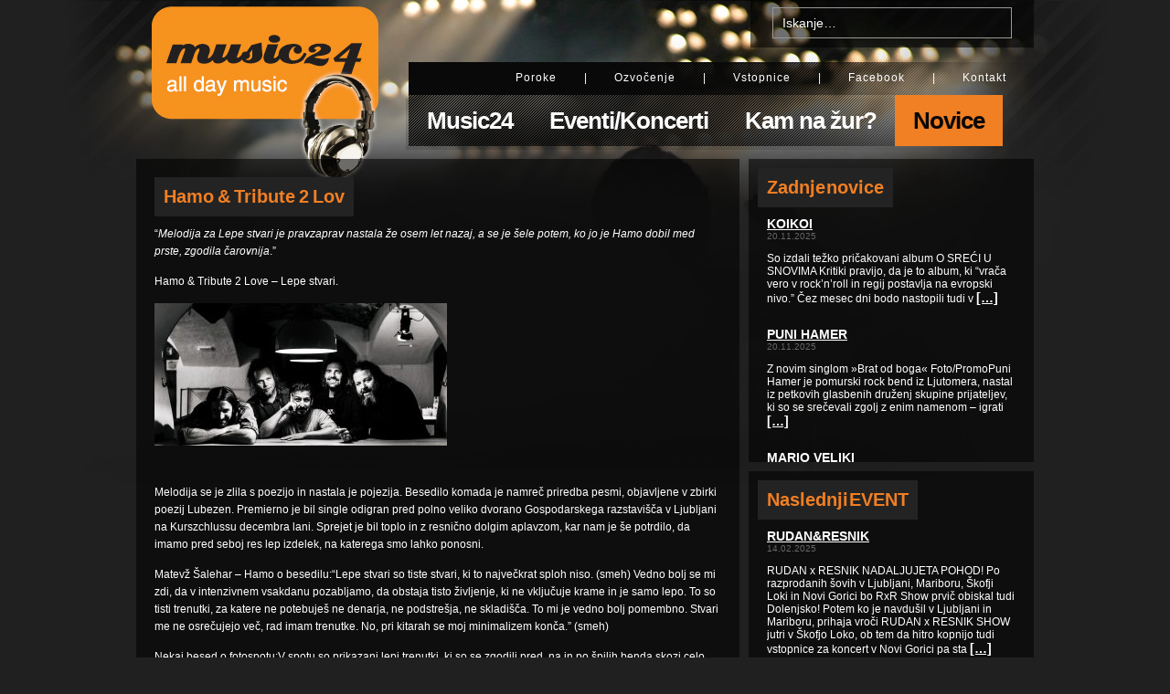

--- FILE ---
content_type: text/html; charset=UTF-8
request_url: https://music24.si/novice/hamo-tribute-2-lov
body_size: 7831
content:
<!DOCTYPE html PUBLIC "-//W3C//DTD XHTML 1.0 Transitional//EN" "http://www.w3.org/TR/xhtml1/DTD/xhtml1-transitional.dtd">
<html xmlns="http://www.w3.org/1999/xhtml" lang="en-US">
<head>
<meta http-equiv="Content-Type" content="text/html; charset=UTF-8" />
<meta http-equiv="Content-Language" content="Slovenian" />
<title>   Hamo &#038; Tribute 2 Lov | Music 24 | All day music</title>
<meta name='robots' content='max-image-preview:large' />
<style>img:is([sizes="auto" i], [sizes^="auto," i]) { contain-intrinsic-size: 3000px 1500px }</style>
<link rel="alternate" type="application/rss+xml" title="Music 24 | All day music &raquo; Hamo &#038; Tribute 2 Lov Comments Feed" href="https://music24.si/novice/hamo-tribute-2-lov/feed" />
<script type="text/javascript">
/* <![CDATA[ */
window._wpemojiSettings = {"baseUrl":"https:\/\/s.w.org\/images\/core\/emoji\/16.0.1\/72x72\/","ext":".png","svgUrl":"https:\/\/s.w.org\/images\/core\/emoji\/16.0.1\/svg\/","svgExt":".svg","source":{"concatemoji":"https:\/\/music24.si\/wp-includes\/js\/wp-emoji-release.min.js?ver=6.8.3"}};
/*! This file is auto-generated */
!function(s,n){var o,i,e;function c(e){try{var t={supportTests:e,timestamp:(new Date).valueOf()};sessionStorage.setItem(o,JSON.stringify(t))}catch(e){}}function p(e,t,n){e.clearRect(0,0,e.canvas.width,e.canvas.height),e.fillText(t,0,0);var t=new Uint32Array(e.getImageData(0,0,e.canvas.width,e.canvas.height).data),a=(e.clearRect(0,0,e.canvas.width,e.canvas.height),e.fillText(n,0,0),new Uint32Array(e.getImageData(0,0,e.canvas.width,e.canvas.height).data));return t.every(function(e,t){return e===a[t]})}function u(e,t){e.clearRect(0,0,e.canvas.width,e.canvas.height),e.fillText(t,0,0);for(var n=e.getImageData(16,16,1,1),a=0;a<n.data.length;a++)if(0!==n.data[a])return!1;return!0}function f(e,t,n,a){switch(t){case"flag":return n(e,"\ud83c\udff3\ufe0f\u200d\u26a7\ufe0f","\ud83c\udff3\ufe0f\u200b\u26a7\ufe0f")?!1:!n(e,"\ud83c\udde8\ud83c\uddf6","\ud83c\udde8\u200b\ud83c\uddf6")&&!n(e,"\ud83c\udff4\udb40\udc67\udb40\udc62\udb40\udc65\udb40\udc6e\udb40\udc67\udb40\udc7f","\ud83c\udff4\u200b\udb40\udc67\u200b\udb40\udc62\u200b\udb40\udc65\u200b\udb40\udc6e\u200b\udb40\udc67\u200b\udb40\udc7f");case"emoji":return!a(e,"\ud83e\udedf")}return!1}function g(e,t,n,a){var r="undefined"!=typeof WorkerGlobalScope&&self instanceof WorkerGlobalScope?new OffscreenCanvas(300,150):s.createElement("canvas"),o=r.getContext("2d",{willReadFrequently:!0}),i=(o.textBaseline="top",o.font="600 32px Arial",{});return e.forEach(function(e){i[e]=t(o,e,n,a)}),i}function t(e){var t=s.createElement("script");t.src=e,t.defer=!0,s.head.appendChild(t)}"undefined"!=typeof Promise&&(o="wpEmojiSettingsSupports",i=["flag","emoji"],n.supports={everything:!0,everythingExceptFlag:!0},e=new Promise(function(e){s.addEventListener("DOMContentLoaded",e,{once:!0})}),new Promise(function(t){var n=function(){try{var e=JSON.parse(sessionStorage.getItem(o));if("object"==typeof e&&"number"==typeof e.timestamp&&(new Date).valueOf()<e.timestamp+604800&&"object"==typeof e.supportTests)return e.supportTests}catch(e){}return null}();if(!n){if("undefined"!=typeof Worker&&"undefined"!=typeof OffscreenCanvas&&"undefined"!=typeof URL&&URL.createObjectURL&&"undefined"!=typeof Blob)try{var e="postMessage("+g.toString()+"("+[JSON.stringify(i),f.toString(),p.toString(),u.toString()].join(",")+"));",a=new Blob([e],{type:"text/javascript"}),r=new Worker(URL.createObjectURL(a),{name:"wpTestEmojiSupports"});return void(r.onmessage=function(e){c(n=e.data),r.terminate(),t(n)})}catch(e){}c(n=g(i,f,p,u))}t(n)}).then(function(e){for(var t in e)n.supports[t]=e[t],n.supports.everything=n.supports.everything&&n.supports[t],"flag"!==t&&(n.supports.everythingExceptFlag=n.supports.everythingExceptFlag&&n.supports[t]);n.supports.everythingExceptFlag=n.supports.everythingExceptFlag&&!n.supports.flag,n.DOMReady=!1,n.readyCallback=function(){n.DOMReady=!0}}).then(function(){return e}).then(function(){var e;n.supports.everything||(n.readyCallback(),(e=n.source||{}).concatemoji?t(e.concatemoji):e.wpemoji&&e.twemoji&&(t(e.twemoji),t(e.wpemoji)))}))}((window,document),window._wpemojiSettings);
/* ]]> */
</script>
<style id='wp-emoji-styles-inline-css' type='text/css'>
img.wp-smiley, img.emoji {
display: inline !important;
border: none !important;
box-shadow: none !important;
height: 1em !important;
width: 1em !important;
margin: 0 0.07em !important;
vertical-align: -0.1em !important;
background: none !important;
padding: 0 !important;
}
</style>
<!-- <link rel='stylesheet' id='wp-block-library-css' href='https://music24.si/wp-includes/css/dist/block-library/style.min.css?ver=6.8.3' type='text/css' media='all' /> -->
<link rel="stylesheet" type="text/css" href="//music24.si/wp-content/cache/wpfc-minified/qm4dp28/a7uo4.css" media="all"/>
<style id='classic-theme-styles-inline-css' type='text/css'>
/*! This file is auto-generated */
.wp-block-button__link{color:#fff;background-color:#32373c;border-radius:9999px;box-shadow:none;text-decoration:none;padding:calc(.667em + 2px) calc(1.333em + 2px);font-size:1.125em}.wp-block-file__button{background:#32373c;color:#fff;text-decoration:none}
</style>
<style id='global-styles-inline-css' type='text/css'>
:root{--wp--preset--aspect-ratio--square: 1;--wp--preset--aspect-ratio--4-3: 4/3;--wp--preset--aspect-ratio--3-4: 3/4;--wp--preset--aspect-ratio--3-2: 3/2;--wp--preset--aspect-ratio--2-3: 2/3;--wp--preset--aspect-ratio--16-9: 16/9;--wp--preset--aspect-ratio--9-16: 9/16;--wp--preset--color--black: #000000;--wp--preset--color--cyan-bluish-gray: #abb8c3;--wp--preset--color--white: #ffffff;--wp--preset--color--pale-pink: #f78da7;--wp--preset--color--vivid-red: #cf2e2e;--wp--preset--color--luminous-vivid-orange: #ff6900;--wp--preset--color--luminous-vivid-amber: #fcb900;--wp--preset--color--light-green-cyan: #7bdcb5;--wp--preset--color--vivid-green-cyan: #00d084;--wp--preset--color--pale-cyan-blue: #8ed1fc;--wp--preset--color--vivid-cyan-blue: #0693e3;--wp--preset--color--vivid-purple: #9b51e0;--wp--preset--gradient--vivid-cyan-blue-to-vivid-purple: linear-gradient(135deg,rgba(6,147,227,1) 0%,rgb(155,81,224) 100%);--wp--preset--gradient--light-green-cyan-to-vivid-green-cyan: linear-gradient(135deg,rgb(122,220,180) 0%,rgb(0,208,130) 100%);--wp--preset--gradient--luminous-vivid-amber-to-luminous-vivid-orange: linear-gradient(135deg,rgba(252,185,0,1) 0%,rgba(255,105,0,1) 100%);--wp--preset--gradient--luminous-vivid-orange-to-vivid-red: linear-gradient(135deg,rgba(255,105,0,1) 0%,rgb(207,46,46) 100%);--wp--preset--gradient--very-light-gray-to-cyan-bluish-gray: linear-gradient(135deg,rgb(238,238,238) 0%,rgb(169,184,195) 100%);--wp--preset--gradient--cool-to-warm-spectrum: linear-gradient(135deg,rgb(74,234,220) 0%,rgb(151,120,209) 20%,rgb(207,42,186) 40%,rgb(238,44,130) 60%,rgb(251,105,98) 80%,rgb(254,248,76) 100%);--wp--preset--gradient--blush-light-purple: linear-gradient(135deg,rgb(255,206,236) 0%,rgb(152,150,240) 100%);--wp--preset--gradient--blush-bordeaux: linear-gradient(135deg,rgb(254,205,165) 0%,rgb(254,45,45) 50%,rgb(107,0,62) 100%);--wp--preset--gradient--luminous-dusk: linear-gradient(135deg,rgb(255,203,112) 0%,rgb(199,81,192) 50%,rgb(65,88,208) 100%);--wp--preset--gradient--pale-ocean: linear-gradient(135deg,rgb(255,245,203) 0%,rgb(182,227,212) 50%,rgb(51,167,181) 100%);--wp--preset--gradient--electric-grass: linear-gradient(135deg,rgb(202,248,128) 0%,rgb(113,206,126) 100%);--wp--preset--gradient--midnight: linear-gradient(135deg,rgb(2,3,129) 0%,rgb(40,116,252) 100%);--wp--preset--font-size--small: 13px;--wp--preset--font-size--medium: 20px;--wp--preset--font-size--large: 36px;--wp--preset--font-size--x-large: 42px;--wp--preset--spacing--20: 0.44rem;--wp--preset--spacing--30: 0.67rem;--wp--preset--spacing--40: 1rem;--wp--preset--spacing--50: 1.5rem;--wp--preset--spacing--60: 2.25rem;--wp--preset--spacing--70: 3.38rem;--wp--preset--spacing--80: 5.06rem;--wp--preset--shadow--natural: 6px 6px 9px rgba(0, 0, 0, 0.2);--wp--preset--shadow--deep: 12px 12px 50px rgba(0, 0, 0, 0.4);--wp--preset--shadow--sharp: 6px 6px 0px rgba(0, 0, 0, 0.2);--wp--preset--shadow--outlined: 6px 6px 0px -3px rgba(255, 255, 255, 1), 6px 6px rgba(0, 0, 0, 1);--wp--preset--shadow--crisp: 6px 6px 0px rgba(0, 0, 0, 1);}:where(.is-layout-flex){gap: 0.5em;}:where(.is-layout-grid){gap: 0.5em;}body .is-layout-flex{display: flex;}.is-layout-flex{flex-wrap: wrap;align-items: center;}.is-layout-flex > :is(*, div){margin: 0;}body .is-layout-grid{display: grid;}.is-layout-grid > :is(*, div){margin: 0;}:where(.wp-block-columns.is-layout-flex){gap: 2em;}:where(.wp-block-columns.is-layout-grid){gap: 2em;}:where(.wp-block-post-template.is-layout-flex){gap: 1.25em;}:where(.wp-block-post-template.is-layout-grid){gap: 1.25em;}.has-black-color{color: var(--wp--preset--color--black) !important;}.has-cyan-bluish-gray-color{color: var(--wp--preset--color--cyan-bluish-gray) !important;}.has-white-color{color: var(--wp--preset--color--white) !important;}.has-pale-pink-color{color: var(--wp--preset--color--pale-pink) !important;}.has-vivid-red-color{color: var(--wp--preset--color--vivid-red) !important;}.has-luminous-vivid-orange-color{color: var(--wp--preset--color--luminous-vivid-orange) !important;}.has-luminous-vivid-amber-color{color: var(--wp--preset--color--luminous-vivid-amber) !important;}.has-light-green-cyan-color{color: var(--wp--preset--color--light-green-cyan) !important;}.has-vivid-green-cyan-color{color: var(--wp--preset--color--vivid-green-cyan) !important;}.has-pale-cyan-blue-color{color: var(--wp--preset--color--pale-cyan-blue) !important;}.has-vivid-cyan-blue-color{color: var(--wp--preset--color--vivid-cyan-blue) !important;}.has-vivid-purple-color{color: var(--wp--preset--color--vivid-purple) !important;}.has-black-background-color{background-color: var(--wp--preset--color--black) !important;}.has-cyan-bluish-gray-background-color{background-color: var(--wp--preset--color--cyan-bluish-gray) !important;}.has-white-background-color{background-color: var(--wp--preset--color--white) !important;}.has-pale-pink-background-color{background-color: var(--wp--preset--color--pale-pink) !important;}.has-vivid-red-background-color{background-color: var(--wp--preset--color--vivid-red) !important;}.has-luminous-vivid-orange-background-color{background-color: var(--wp--preset--color--luminous-vivid-orange) !important;}.has-luminous-vivid-amber-background-color{background-color: var(--wp--preset--color--luminous-vivid-amber) !important;}.has-light-green-cyan-background-color{background-color: var(--wp--preset--color--light-green-cyan) !important;}.has-vivid-green-cyan-background-color{background-color: var(--wp--preset--color--vivid-green-cyan) !important;}.has-pale-cyan-blue-background-color{background-color: var(--wp--preset--color--pale-cyan-blue) !important;}.has-vivid-cyan-blue-background-color{background-color: var(--wp--preset--color--vivid-cyan-blue) !important;}.has-vivid-purple-background-color{background-color: var(--wp--preset--color--vivid-purple) !important;}.has-black-border-color{border-color: var(--wp--preset--color--black) !important;}.has-cyan-bluish-gray-border-color{border-color: var(--wp--preset--color--cyan-bluish-gray) !important;}.has-white-border-color{border-color: var(--wp--preset--color--white) !important;}.has-pale-pink-border-color{border-color: var(--wp--preset--color--pale-pink) !important;}.has-vivid-red-border-color{border-color: var(--wp--preset--color--vivid-red) !important;}.has-luminous-vivid-orange-border-color{border-color: var(--wp--preset--color--luminous-vivid-orange) !important;}.has-luminous-vivid-amber-border-color{border-color: var(--wp--preset--color--luminous-vivid-amber) !important;}.has-light-green-cyan-border-color{border-color: var(--wp--preset--color--light-green-cyan) !important;}.has-vivid-green-cyan-border-color{border-color: var(--wp--preset--color--vivid-green-cyan) !important;}.has-pale-cyan-blue-border-color{border-color: var(--wp--preset--color--pale-cyan-blue) !important;}.has-vivid-cyan-blue-border-color{border-color: var(--wp--preset--color--vivid-cyan-blue) !important;}.has-vivid-purple-border-color{border-color: var(--wp--preset--color--vivid-purple) !important;}.has-vivid-cyan-blue-to-vivid-purple-gradient-background{background: var(--wp--preset--gradient--vivid-cyan-blue-to-vivid-purple) !important;}.has-light-green-cyan-to-vivid-green-cyan-gradient-background{background: var(--wp--preset--gradient--light-green-cyan-to-vivid-green-cyan) !important;}.has-luminous-vivid-amber-to-luminous-vivid-orange-gradient-background{background: var(--wp--preset--gradient--luminous-vivid-amber-to-luminous-vivid-orange) !important;}.has-luminous-vivid-orange-to-vivid-red-gradient-background{background: var(--wp--preset--gradient--luminous-vivid-orange-to-vivid-red) !important;}.has-very-light-gray-to-cyan-bluish-gray-gradient-background{background: var(--wp--preset--gradient--very-light-gray-to-cyan-bluish-gray) !important;}.has-cool-to-warm-spectrum-gradient-background{background: var(--wp--preset--gradient--cool-to-warm-spectrum) !important;}.has-blush-light-purple-gradient-background{background: var(--wp--preset--gradient--blush-light-purple) !important;}.has-blush-bordeaux-gradient-background{background: var(--wp--preset--gradient--blush-bordeaux) !important;}.has-luminous-dusk-gradient-background{background: var(--wp--preset--gradient--luminous-dusk) !important;}.has-pale-ocean-gradient-background{background: var(--wp--preset--gradient--pale-ocean) !important;}.has-electric-grass-gradient-background{background: var(--wp--preset--gradient--electric-grass) !important;}.has-midnight-gradient-background{background: var(--wp--preset--gradient--midnight) !important;}.has-small-font-size{font-size: var(--wp--preset--font-size--small) !important;}.has-medium-font-size{font-size: var(--wp--preset--font-size--medium) !important;}.has-large-font-size{font-size: var(--wp--preset--font-size--large) !important;}.has-x-large-font-size{font-size: var(--wp--preset--font-size--x-large) !important;}
:where(.wp-block-post-template.is-layout-flex){gap: 1.25em;}:where(.wp-block-post-template.is-layout-grid){gap: 1.25em;}
:where(.wp-block-columns.is-layout-flex){gap: 2em;}:where(.wp-block-columns.is-layout-grid){gap: 2em;}
:root :where(.wp-block-pullquote){font-size: 1.5em;line-height: 1.6;}
</style>
<!-- <link rel='stylesheet' id='recent-posts-widget-with-thumbnails-public-style-css' href='https://music24.si/wp-content/plugins/recent-posts-widget-with-thumbnails/public.css?ver=7.1.1' type='text/css' media='all' /> -->
<link rel="stylesheet" type="text/css" href="//music24.si/wp-content/cache/wpfc-minified/7yyl470s/a7uo4.css" media="all"/>
<link rel="https://api.w.org/" href="https://music24.si/wp-json/" /><link rel="alternate" title="JSON" type="application/json" href="https://music24.si/wp-json/wp/v2/posts/29665" /><link rel="canonical" href="https://music24.si/novice/hamo-tribute-2-lov" />
<link rel='shortlink' href='https://music24.si/?p=29665' />
<link rel="alternate" title="oEmbed (JSON)" type="application/json+oembed" href="https://music24.si/wp-json/oembed/1.0/embed?url=https%3A%2F%2Fmusic24.si%2Fnovice%2Fhamo-tribute-2-lov" />
<link rel="alternate" title="oEmbed (XML)" type="text/xml+oembed" href="https://music24.si/wp-json/oembed/1.0/embed?url=https%3A%2F%2Fmusic24.si%2Fnovice%2Fhamo-tribute-2-lov&#038;format=xml" />
<meta name="keywords" content="keywords" />
<meta name="description" content="Music24 tagline" />
<meta name="generator" content="WordPress" />
<meta name="author" content="Miha Novak (http://mihanovak.com)" />
<meta name="robots" content="INDEX,FOLLOW" />
<meta name="googlebot" content="INDEX,FOLLOW" />
<meta http-equiv="cache-control" content="CACHE" />
<meta http-equiv="pragma" content="CACHE" />
<link rel="pingback" href="https://music24.si/xmlrpc.php" />
<script src='//music24.si/wp-content/cache/wpfc-minified/fqjb3hvu/a7uo4.js' type="text/javascript"></script>
<!-- <script src="https://music24.si/wp-content/themes/music24/javascripts/jquery.tools.min.js" type="text/javascript" charset="utf-8"></script> -->
<!-- <script src="https://music24.si/wp-content/themes/music24/javascripts/triggers.js" type="text/javascript" charset="utf-8"></script> -->
<!-- <link href="https://music24.si/wp-content/themes/music24/stylesheets/layout.css" media="screen" rel="stylesheet" type="text/css" /> -->
<link rel="stylesheet" type="text/css" href="//music24.si/wp-content/cache/wpfc-minified/f44tuykd/a7uo4.css" media="screen"/>
<link href="https://music24.si/wp-content/themes/music24/images/favicon.ico" rel="shortcut icon" />
</head>
<body>
<div id="nonFooter">
<div class="header">
<h1><a href="/" title="Music24 - All day music">Music24 - All day music</a></h1>
<form method="get" class="search" id="searchform" action="https://music24.si">
<input type="text" class="search_box" value="Iskanje..." name="s" />
<input type="button" class="search_btn" value="Išči" />
</form>
<div class="menu_wrapper">
<ul class="top">
<li class="page_item page-item-3523"><a href="https://music24.si/poroke">Poroke</a></li>
<li class="page_item page-item-2 current_page_parent"><a href="https://music24.si/ozvocenje">Ozvočenje</a></li>
<li class="cat-item cat-item-40"><a href="https://music24.si/category/vstopnice">Vstopnice</a>
</li>
<li><a href="http://www.facebook.com/djsvizec" title="Music24 na Facebooku" target="_blank">Facebook</a></li>
<li class="page_item page-item-7"><a href="https://music24.si/kontakt">Kontakt</a></li>
</ul>
<ul class="bottom">
<li id="home"><a href="/" title="Music24">Music24</a></li>
<li class="cat-item cat-item-5"><a href="https://music24.si/category/eventi-koncerti">Eventi/Koncerti</a>
<ul class='children'>
<li class="cat-item cat-item-3515"><a href="https://music24.si/category/eventi-koncerti/eventi">Eventi</a>
</li>
<li class="cat-item cat-item-3516"><a href="https://music24.si/category/eventi-koncerti/koncerti">Koncerti</a>
</li>
<li class="cat-item cat-item-3517"><a href="https://music24.si/category/eventi-koncerti/party">Party</a>
</li>
</ul>
</li>
<li class="cat-item cat-item-3"><a href="https://music24.si/category/kam-na-zur">Kam na žur?</a>
</li>
<li  class="cat-item cat-item-4 used-cat"><a href="https://music24.si/category/novice">Novice</a>
</li>
</ul>
</div>
</div>
<div class="center_wrapper">
<div class="left_wrapper">
<div class="post_single">
<h2>Hamo &#038; Tribute 2 Lov</h2>
<p>&#8220;<em>Melodija za Lepe stvari je pravzaprav nastala že osem let nazaj, a se je šele potem, ko jo je Hamo dobil med prste, zgodila čarovnija</em>.&#8221;</p>
<p>Hamo &amp; Tribute 2 Love &#8211; Lepe stvari.</p>
<p><img decoding="async" class="alignnone size-posts wp-image-29666" src="https://music24.si/wp-content/uploads/2019/02/DSC07315-320x156.jpg" alt="" width="320" height="156" srcset="https://music24.si/wp-content/uploads/2019/02/DSC07315-320x156.jpg 320w, https://music24.si/wp-content/uploads/2019/02/DSC07315-640x312.jpg 640w, https://music24.si/wp-content/uploads/2019/02/DSC07315-128x62.jpg 128w" sizes="(max-width: 320px) 100vw, 320px" /></p>
<p>&nbsp;</p>
<p>&nbsp;</p>
<p>&nbsp;</p>
<p>&nbsp;</p>
<p>&nbsp;</p>
<p>&nbsp;</p>
<p>Melodija se je zlila s poezijo in nastala je pojezija. Besedilo komada je namreč priredba pesmi, objavljene v zbirki poezij Lubezen. Premierno je bil single odigran pred polno veliko dvorano Gospodarskega razstavišča v Ljubljani na Kurszchlussu decembra lani. Sprejet je bil toplo in z resnično dolgim aplavzom, kar nam je še potrdilo, da imamo pred seboj res lep izdelek, na katerega smo lahko ponosni.</p>
<p>Matevž Šalehar &#8211; Hamo o besedilu:“Lepe stvari so tiste stvari, ki to največkrat sploh niso. (smeh) Vedno bolj se mi zdi, da v intenzivnem vsakdanu pozabljamo, da obstaja tisto življenje, ki ne vključuje krame in je samo lepo. To so tisti trenutki, za katere ne potebuješ ne denarja, ne podstrešja, ne skladišča. To mi je vedno bolj pomembno. Stvari me ne osrečujejo več, rad imam trenutke. No, pri kitarah se moj minimalizem konča.&#8221; (smeh)</p>
<p>Nekaj besed o fotospotu:V spotu so prikazani lepi trenutki, ki so se zgodili pred, na in po špilih benda skozi celo lansko leto. Na fotografijah vidimo ljudi, ki soustvarjajo našo zgodbo. Vidimo dogajanje v zaodrju, ki je pogosto skrito očem javnosti. Vidimo najboljšo publiko, ki je šesti in nepogrešljivi član banda. Vidimo čustva, ki preplavljajo ob igranju in poslušanju naših komadov. Avtor vseh fotografij vključenih v fotospot je Marko Alpner.</p>
<p>Leto 2018 je bilo za bend prelomno, saj je začel nastajati nov album, ki prav v teh dneh dobiva končno zvočno podobo. Z njim stopamo korak naprej, bolj odločno in samozavestno kot doslej. Odločilno leto je tudi zato, ker smo vzpostavili nov management, ki nam bo odslej stal ob strani. Bilo je lepo in nepozabno leto, z več kot 40. koncerti in mnogimi lepimi trenutki.</p>
</div>
</div>
<div class="right_wrapper">
<div class="latest_news scroll">
<div id="rpwwt-recent-posts-widget-with-thumbnails-2" class="rpwwt-widget">
<h2>Zadnje novice</h2>
<ul>
<li><a href="https://music24.si/novice/koikoi-2"><span class="rpwwt-post-title">KOIKOI</span></a><div class="rpwwt-post-date">20.11.2025</div><div class="rpwwt-post-excerpt">So izdali težko pričakovani album O SREĆI U SNOVIMA Kritiki pravijo, da je to album, ki “vrača vero v rock&#8217;n&#8217;roll in regij postavlja na evropski nivo.” Čez mesec dni bodo nastopili tudi v <a href="https://music24.si/novice/koikoi-2" class="rpwwt-post-excerpt-more"> […]</a></div></li>
<li><a href="https://music24.si/novice/puni-hamer"><span class="rpwwt-post-title">Puni Hamer</span></a><div class="rpwwt-post-date">20.11.2025</div><div class="rpwwt-post-excerpt">Z novim singlom »Brat od boga« Foto/PromoPuni Hamer je pomurski rock bend iz Ljutomera, nastal iz petkovih glasbenih druženj skupine prijateljev, ki so se srečevali zgolj z enim namenom – igrati <a href="https://music24.si/novice/puni-hamer" class="rpwwt-post-excerpt-more"> […]</a></div></li>
<li><a href="https://music24.si/novice/mario-veliki"><span class="rpwwt-post-title">MARIO VELIKI</span></a><div class="rpwwt-post-date">20.11.2025</div><div class="rpwwt-post-excerpt">&#8216;Zame si prava&#8217;  Po letih odlašanja, dvomov in ustvarjalnega boja, je priljubljeni slovenski medijski ustvarjalec Mario Pešić – MARIO VELIKI, končno izdal pesem »Zame si prava«. Pesem <a href="https://music24.si/novice/mario-veliki" class="rpwwt-post-excerpt-more"> […]</a></div></li>
<li><a href="https://music24.si/novice/alostari-7"><span class="rpwwt-post-title">Alo!Stari</span></a><div class="rpwwt-post-date">20.11.2025</div><div class="rpwwt-post-excerpt">Alo!Stari imajo nov single &#8217;18&#8217;. Ker so se njihove osebnosti začele oblikovati tam nekje sredi devetdesetih, se z novim singlom obračajo prav v to obdobje. V zlate čase, ko je bila <a href="https://music24.si/novice/alostari-7" class="rpwwt-post-excerpt-more"> […]</a></div></li>
<li><a href="https://music24.si/novice/prljavo-kazaliste-7"><span class="rpwwt-post-title">PRLJAVO KAZALIŠTE</span></a><div class="rpwwt-post-date">20.11.2025</div><div class="rpwwt-post-excerpt">NOVA PESEM – PRLJAVO KAZALIŠTE »PAROVI« Legendarna zagrebška rock skupina Prljavo kazalište je izdala novo pesem »Parovi (Mali vodič za zaljubljene)« . Gre za peti singel iz aktualnega niza skladb, <a href="https://music24.si/novice/prljavo-kazaliste-7" class="rpwwt-post-excerpt-more"> […]</a></div></li>
</ul>
</div><!-- .rpwwt-widget -->
</div>								<div class="latest_news next_event scroll">
<div id="rpwwt-recent-posts-widget-with-thumbnails-4" class="rpwwt-widget">
<h2>Naslednji EVENT</h2>
<ul>
<li><a href="https://music24.si/eventi-koncerti/rdanresnik"><span class="rpwwt-post-title">Rudan&#038;Resnik</span></a><div class="rpwwt-post-date">14.02.2025</div><div class="rpwwt-post-excerpt">RUDAN x RESNIK NADALJUJETA POHOD! Po razprodanih šovih v Ljubljani, Mariboru, Škofji Loki in Novi Gorici bo RxR Show prvič obiskal tudi Dolenjsko! Potem ko je navdušil v Ljubljani in Mariboru, prihaja vroči RUDAN x RESNIK SHOW jutri v Škofjo Loko, ob tem da hitro kopnijo tudi vstopnice za koncert v Novi Gorici pa sta <a href="https://music24.si/eventi-koncerti/rdanresnik" class="rpwwt-post-excerpt-more"> […]</a></div></li>
<li><a href="https://music24.si/eventi-koncerti/muzikala-chicago"><span class="rpwwt-post-title">Muzikala Chicago</span></a><div class="rpwwt-post-date">24.10.2024</div><div class="rpwwt-post-excerpt">Broadwayska produkcija na slovenskem odru.         Le še dva tedna do nepozabnega spektakla muzikala Chicago v Ljubljani.          V ljubljanski Hali Tivoli se bo 8. in 9. novembra ustavila ena večjih svetovnih gledaliških produkcij. Originalna broadwayska izvedba muzikala Chicago, ki že več kot 27 let navdušuje <a href="https://music24.si/eventi-koncerti/muzikala-chicago" class="rpwwt-post-excerpt-more"> […]</a></div></li>
</ul>
</div><!-- .rpwwt-widget -->
</div>											</div>
</div>
<div class="footer_fix"></div>
</div>
	<div class="footer_wrapper">
<ul class="footer left">
<li>Copyright &copy; 2025 - Music24</li>
<li><a href="mailto:info@music24.si" title="info@music24.si">info@music24.si</a></li>
<li><a href="http://www.facebook.com/djsvizec" target="_blank" title="Music24 na Facebook-u">http://www.facebook.com/music24</a></li>
</ul>
<ul class="footer right">
<li>Design by: <a href="http://whoisshe.comm" title="who is she?" target="_blank">http://whoisshe.com?</a></li>
<li>Developed by: <a href="http://mihanovak.com" title="Miha Novak" target="_blank">http://mihanovak.com</a></li>
</ul>
</div>
<script type="speculationrules">
{"prefetch":[{"source":"document","where":{"and":[{"href_matches":"\/*"},{"not":{"href_matches":["\/wp-*.php","\/wp-admin\/*","\/wp-content\/uploads\/*","\/wp-content\/*","\/wp-content\/plugins\/*","\/wp-content\/themes\/music24\/*","\/*\\?(.+)"]}},{"not":{"selector_matches":"a[rel~=\"nofollow\"]"}},{"not":{"selector_matches":".no-prefetch, .no-prefetch a"}}]},"eagerness":"conservative"}]}
</script>
</body>
</html><!-- WP Fastest Cache file was created in 0.273 seconds, on 21.11.2025 @ 17:07 -->